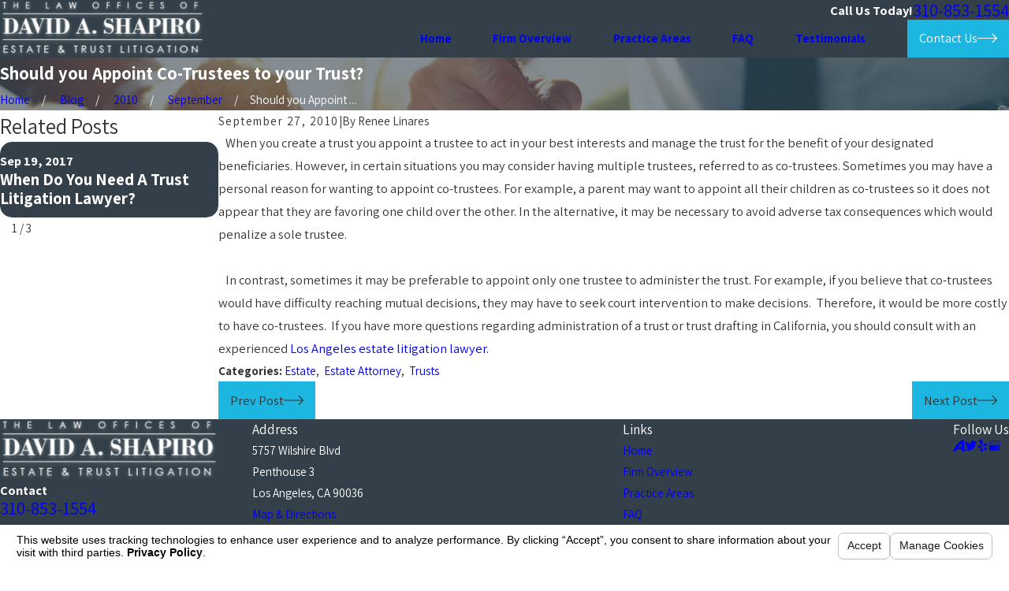

--- FILE ---
content_type: text/html; charset=utf-8
request_url: https://www.davidshapirolaw.com/sa.svc
body_size: 165
content:
<html><head><title>Request Rejected</title></head><body>The requested URL was rejected. Please consult with your administrator.<br><br>Your support ID is: 2874992592127805212<br><br><a href='javascript:history.back();'>[Go Back]</a></body></html>